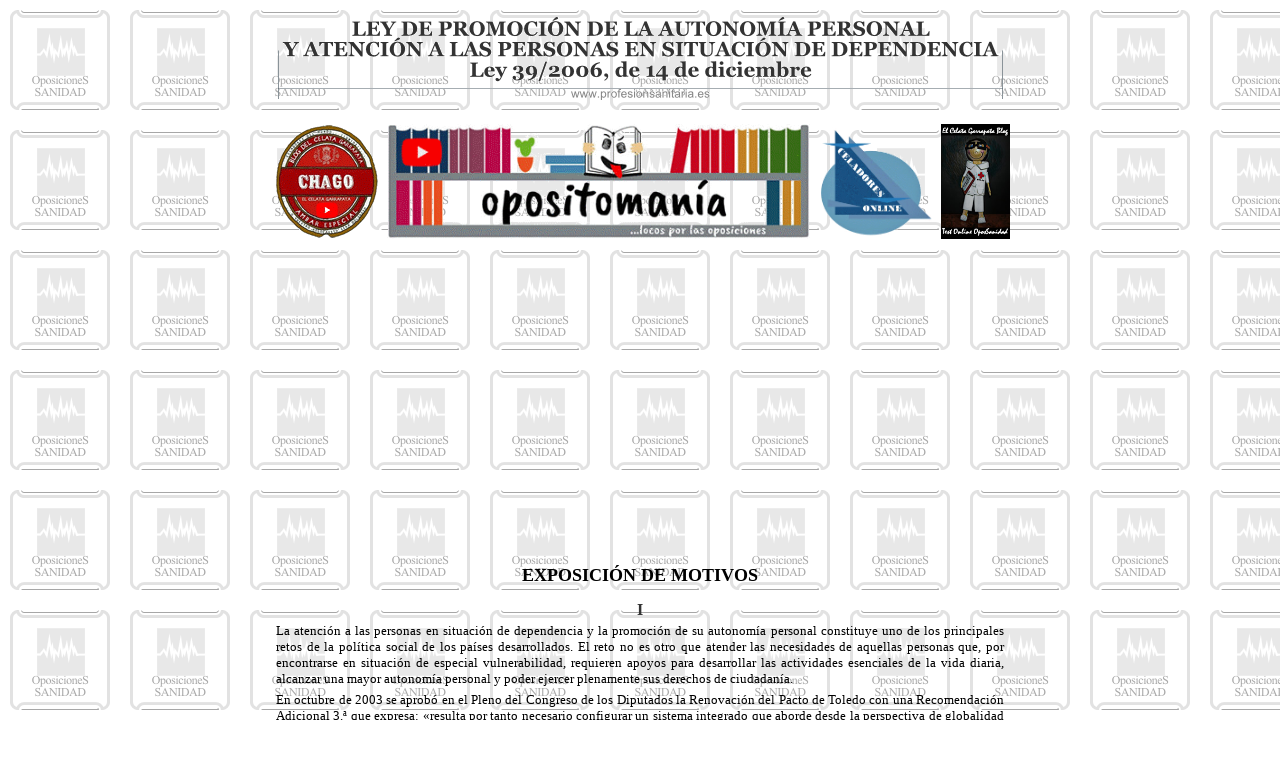

--- FILE ---
content_type: text/html
request_url: http://www.auxiliar-enfermeria.com/leydependencia_00_expm.htm
body_size: 11466
content:
<html>

<head>
<!-- Google tag (gtag.js) -->
<script async src="https://www.googletagmanager.com/gtag/js?id=G-BQQJMS7R7S"></script>
<script>
  window.dataLayer = window.dataLayer || [];
  function gtag(){dataLayer.push(arguments);}
  gtag('js', new Date());

  gtag('config', 'G-BQQJMS7R7S');
</script>

<style type="text/css">
@import url(http://www.google.com/cse/api/branding.css);
</style>
<meta http-equiv="Content-Type" content="text/html; charset=windows-1252">
<meta name="GENERATOR" content="Microsoft FrontPage 6.0">
<meta name="ProgId" content="FrontPage.Editor.Document">
<title>Ley de Dependencia - Exposición de Motivos - www.cuidador.es</title>
<base target="_top">
</head>

<body background="images/fondo_logo_oposanidad.gif" bgproperties="fixed" topmargin="15" leftmargin="50" rightmargin="50" bottommargin="15">

<div align="center">
  <center>
  <table border="0" width="728" cellspacing="1">
    <tr>
      <td width="100%">
        <p align="center" style="margin-top: 0; margin-bottom: 0">
		<img border="0" src="images/cabecera_lg_leydependencia.gif" width="725" height="83" alt="LEY 39/2006, DE 14 DE DICIEMBRE, DE PROMOCIÓN DE LA AUTONOMÍA PERSONAL Y ATENCIÓN A LAS PERSONAS EN SITUACIÓN DE DEPENDENCIA"></td>
    </tr>
    <tr>
      <td width="100%">
        <p align="center" style="margin-top: 0; margin-bottom: 0">&nbsp;</p>
		<div align="center">
    <table border="0" width="728" id="table48">
		<tr>
			<td align="center" width="113" style="font-family: Verdana, Arial, Helvetica, sans-serif">
			<p style="margin-top: 0; margin-bottom: 0">
	<a target="_blank" title="Canal YouTube El Celata Garrapata" href="https://www.youtube.com/@elcelatagarrapata">
	<img border="0" src="images/logo_ecg_ambar_113x113.gif" width="113" height="113" alt="Canal YouTube El Celata Garrapata"></a></td>
			<td align="center" width="423" style="font-family: Verdana, Arial, Helvetica, sans-serif">
			<p style="margin-top: 0; margin-bottom: 0">
	<font size="1">
			<a target="_blank" title="Canal YouTube OPOSITOMANÍA... Locos por las Oposiciones" href="https://www.youtube.com/@opositomania">
			<img border="0" src="images/banner_opositomania_468x127.gif" width="423" height="115" alt="Canal YouTube OPOSITOMANÍA... Locos por las Oposiciones"></a></font></td>
			<td align="center" width="123" style="font-family: Verdana, Arial, Helvetica, sans-serif">
			<p style="margin-top: 0; margin-bottom: 0">
			<a target="_blank" title="CELADORES ONLINE BLOG" href="https://celadoresonline.blogspot.com/">
			<img border="0" src="images/logo_celadoresonline_275x255.gif" width="123" height="115" alt="CELADORES ONLINE BLOG"></a></td>
			<td align="center" width="69" style="font-family: Verdana, Arial, Helvetica, sans-serif">
			<p style="margin-top: 0; margin-bottom: 0">
			<a target="_blank" title="EL CELATA GARRAPATA BLOG" href="https://elcelatagarrapata.blogspot.com/">
			<img border="0" src="images/test_online_ecg_120x200.jpg" width="69" height="115" alt="EL CELATA GARRAPATA BLOG"></a></td>
		</tr>
</table>
  			</div>
		<p align="center" style="margin-top: 0; margin-bottom: 0">&nbsp;</p></td>
    </tr>
    </table>
  </center>
</div>
<div align="center">
	<table border="0" width="728" bordercolor="#808080" id="table3">
		<tr>
			<td>
			<p align="center"><b><font face="Tahoma" size="4" color="#000000">EXPOSICIÓN DE
MOTIVOS</font></b></p>
<p align="center" style="line-height: 100%; margin-top: 0; margin-bottom: 5px"><b>
<font face="Tahoma" size="3" color="#333333">I</font></b></p>
<div id="contenedor">
	<div id="contenido">
		<p align="justify" style="margin-top: 0; margin-bottom: 5px">
		<font size="2" face="Tahoma">La atención a las personas en situación de 
		dependencia y la promoción de su autonomía personal constituye uno de 
		los principales retos de la política social de los países desarrollados. 
		El reto no es otro que atender las necesidades de aquellas personas que, 
		por encontrarse en situación de especial vulnerabilidad, requieren 
		apoyos para desarrollar las actividades esenciales de la vida diaria, 
		alcanzar una mayor autonomía personal y poder ejercer plenamente sus 
		derechos de ciudadanía. </font></p>
		<p align="justify" style="margin-top: 0; margin-bottom: 5px">
		<font size="2" face="Tahoma">En octubre de 2003 se aprobó en el Pleno 
		del Congreso de los Diputados la Renovación del Pacto de Toledo con una 
		Recomendación Adicional 3.ª que expresa: «resulta por tanto necesario 
		configurar un sistema integrado que aborde desde la perspectiva de 
		globalidad del fenómeno de la dependencia y la Comisión considera 
		necesaria una pronta regulación en la que se recoja la definición de 
		dependencia, la situación actual de su cobertura, los retos previstos y 
		las posibles alternativas para su protección». </font></p>
		<p align="justify" style="margin-top: 0; margin-bottom: 5px">
		<font size="2" face="Tahoma">El reconocimiento de los derechos de las 
		personas en situación de dependencia ha sido puesto de relieve por 
		numerosos documentos y decisiones de organizaciones internacionales, 
		como la Organización Mundial de la Salud, el Consejo de Europa y la 
		Unión Europea. En 2002, bajo la presidencia española, la Unión Europea 
		decidió tres criterios que debían regir las políticas de dependencia de 
		los Estados miembros: universalidad, alta calidad y sostenibilidad en el 
		tiempo de los sistemas que se implanten. </font></p>
		<p align="justify" style="margin-top: 0; margin-bottom: 5px">
		<font size="2" face="Tahoma">Las conclusiones del Informe de la 
		Subcomisión sobre el estudio de la situación actual de la discapacidad, 
		de 13 de diciembre de 2003, coinciden en la necesidad de configurar un 
		sistema integral de la dependencia desde una perspectiva global con la 
		participación activa de toda la sociedad. </font></p>
		<p align="justify" style="margin-top: 0; margin-bottom: 5px">
		<font size="2" face="Tahoma">En España, los cambios demográficos y 
		sociales están produciendo un incremento progresivo de la población en 
		situación de dependencia. Por una parte, es necesario considerar el 
		importante crecimiento de la población de más de 65 años, que se ha 
		duplicado en los últimos 30 años, para pasar de 3,3 millones de personas 
		en 1970 (un 9,7 por ciento de la población total) a más de 6,6 millones 
		en 2000 (16,6 por ciento). A ello hay que añadir el fenómeno demográfico 
		denominado «envejecimiento del envejecimiento», es decir, el aumento del 
		colectivo de población con edad superior a 80 años, que se ha duplicado 
		en sólo veinte años. </font></p>
		<p align="justify" style="margin-top: 0; margin-bottom: 5px">
		<font size="2" face="Tahoma">Ambas cuestiones conforman una nueva 
		realidad de la población mayor que conlleva problemas de dependencia en 
		las últimas etapas de la vida para un colectivo de personas cada vez más 
		amplio. Asimismo, diversos estudios ponen de manifiesto la clara 
		correlación existente entre la edad y las situaciones de discapacidad, 
		como muestra el hecho de que más del 32% de las personas mayores de 65 
		años tengan algún tipo de discapacidad, mientras que este porcentaje se 
		reduce a un 5% para el resto de la población. </font></p>
		<p align="justify" style="margin-top: 0; margin-bottom: 5px">
		<font size="2" face="Tahoma">A esta realidad, derivada del 
		envejecimiento, debe añadirse la dependencia por razones de enfermedad y 
		otras causas de discapacidad o limitación, que se ha incrementado en los 
		últimos años por los cambios producidos en las tasas de supervivencia de 
		determinadas enfermedades crónicas y alteraciones congénitas y, también, 
		por las consecuencias derivadas de los índices de siniestralidad vial y 
		laboral. </font></p>
		<p align="justify" style="margin-top: 0; margin-bottom: 5px">
		<font size="2" face="Tahoma">Un 9% de la población española, según la 
		Encuesta sobre Discapacidades, Deficiencias y Estado de Salud de 1999, 
		presenta alguna discapacidad o limitación que le ha causado, o puede 
		llegar a causar, una dependencia para las actividades de la vida diaria 
		o necesidades de apoyo para su autonomía personal en igualdad de 
		oportunidades. Para este colectivo se legisló recientemente con la Ley 
		51/2003, de 2 de diciembre, de Igualdad de Oportunidades, no 
		discriminación y accesibilidad universal de las personas con 
		discapacidad.</font></div>
</div>
<p align="justify" style="line-height: 100%; margin-top: 0; margin-bottom: 5px">&nbsp;</p>
<p align="center" style="line-height: 100%; margin-top: 0; margin-bottom: 5px"><b>
<font face="Tahoma" size="3" color="#333333">II</font></b></p>
<div id="contenedor0">
	<div id="contenido0">
		<p align="justify" style="margin-top: 0; margin-bottom: 5px">
		<font face="Tahoma" size="2">La atención a este colectivo de población 
		se convierte, pues, en un reto ineludible para los poderes públicos, que 
		requiere una respuesta firme, sostenida y adaptada al actual modelo de 
		nuestra sociedad. No hay que olvidar que, hasta ahora, han sido las 
		familias, y en especial las mujeres, las que tradicionalmente han 
		asumido el cuidado de las personas dependientes, constituyendo lo que ha 
		dado en llamarse el «apoyo informal». Los cambios en el modelo de 
		familia y la incorporación progresiva de casi tres millones de mujeres, 
		en la última década, al mercado de trabajo introducen nuevos factores en 
		esta situación que hacen imprescindible una revisión del sistema 
		tradicional de atención para asegurar una adecuada capacidad de 
		prestación de cuidados a aquellas personas que los necesitan. </font>
		</p>
		<p align="justify" style="margin-top: 0; margin-bottom: 5px">
		<font face="Tahoma" size="2">El propio texto constitucional, en sus 
		artículos 49 y 50, se refiere a la atención a personas con discapacidad 
		y personas mayores y a un sistema de servicios sociales promovido por 
		los poderes públicos para el bienestar de los ciudadanos. Si en 1978 los 
		elementos fundamentales de ese modelo de Estado del bienestar se 
		centraban, para todo ciudadano, en la protección sanitaria y de la 
		Seguridad Social, el desarrollo social de nuestro país desde entonces ha 
		venido a situar a un nivel de importancia fundamental a los servicios 
		sociales, desarrollados fundamentalmente por las Comunidades Autónomas, 
		con colaboración especial del tercer sector, como cuarto pilar del 
		sistema de bienestar, para la atención a las situaciones de dependencia.
		</font></p>
		<p align="justify" style="margin-top: 0; margin-bottom: 5px">
		<font face="Tahoma" size="2">Por parte de las Administraciones Públicas, 
		las necesidades de las personas mayores, y en general de los afectados 
		por situaciones de dependencia, han sido atendidas hasta ahora, 
		fundamentalmente, desde los ámbitos autonómico y local, y en el marco 
		del Plan Concertado de Prestaciones Básicas de Servicios Sociales, en el 
		que participa también la Administración General del Estado y dentro del 
		ámbito estatal, los Planes de Acción para las Personas con Discapacidad 
		y para Personas Mayores. Por otra parte, el sistema de Seguridad Social 
		ha venido asumiendo algunos elementos de atención, tanto en la 
		asistencia a personas mayores como en situaciones vinculadas a la 
		discapacidad: gran invalidez, complementos de ayuda a tercera persona en 
		la pensión no contributiva de invalidez y de la prestación familiar por 
		hijo a cargo con discapacidad, asimismo, las prestaciones de servicios 
		sociales en materia de reeducación y rehabilitación a personas con 
		discapacidad y de asistencia a las personas mayores. </font></p>
		<p align="justify" style="margin-top: 0; margin-bottom: 5px">
		<font face="Tahoma" size="2">Es un hecho indudable que las entidades del 
		tercer sector de acción social vienen participando desde hace años en la 
		atención a las personas en situación de dependencia y apoyando el 
		esfuerzo de las familias y de las corporaciones locales en este ámbito. 
		Estas entidades constituyen una importante malla social que previene los 
		riesgos de exclusión de las personas afectadas. </font></p>
		<p align="justify" style="margin-top: 0; margin-bottom: 5px">
		<font face="Tahoma" size="2">La necesidad de garantizar a los 
		ciudadanos, y a las propias Comunidades Autónomas, un marco estable de 
		recursos y servicios para la atención a la dependencia y su progresiva 
		importancia lleva ahora al Estado a intervenir en este ámbito con la 
		regulación contenida en esta Ley, que la configura como una nueva 
		modalidad de protección social que amplía y complementa la acción 
		protectora del Estado y del Sistema de la Seguridad Social. </font></p>
		<p align="justify" style="margin-top: 0; margin-bottom: 5px">
		<font face="Tahoma" size="2">Se trata ahora de configurar un nuevo 
		desarrollo de los servicios sociales del país que amplíe y complemente 
		la acción protectora de este sistema, potenciando el avance del modelo 
		de Estado social que consagra la Constitución Española, potenciando el 
		compromiso de todos los poderes públicos en promover y dotar los 
		recursos necesarios para hacer efectivo un sistema de servicios sociales 
		de calidad, garantistas y plenamente universales. En este sentido, el 
		Sistema de Atención de la Dependencia es uno de los instrumentos 
		fundamentales para mejorar la situación de los servicios sociales en 
		nuestro país, respondiendo a la necesidad de la atención a las 
		situaciones de dependencia y a la promoción de la autonomía personal, la 
		calidad de vida y la igualdad de oportunidades.</font></div>
</div>
<p align="justify" style="line-height: 100%; margin-top: 0; margin-bottom: 5px">&nbsp;</p>
<p align="center" style="line-height: 100%; margin-top: 0; margin-bottom: 5px"><b>
<font face="Tahoma" size="3" color="#333333">III</font></b></p>
<div id="contenedor1">
	<div id="contenido1">
		<p align="justify" style="margin-top: 0; margin-bottom: 5px">
		<font face="Tahoma" size="2">La presente Ley regula las condiciones 
		básicas de promoción de la autonomía personal y de atención a las 
		personas en situación de dependencia mediante la creación de un Sistema 
		para la Autonomía y Atención a la Dependencia (SAAD), con la 
		colaboración y participación de todas las Administraciones Públicas.
		</font></p>
		<p align="justify" style="margin-top: 0; margin-bottom: 5px">
		<font face="Tahoma" size="2">El Sistema tiene por finalidad principal la 
		garantía de las condiciones básicas y la previsión de los niveles de 
		protección a que se refiere la presente Ley. A tal efecto, sirve de 
		cauce para la colaboración y participación de las Administraciones 
		Públicas y para optimizar los recursos públicos y privados disponibles. 
		De este modo, configura un derecho subjetivo que se fundamenta en los 
		principios de universalidad, equidad y accesibilidad, desarrollando un 
		modelo de atención integral al ciudadano, al que se reconoce como 
		beneficiario su participación en el Sistema y que administrativamente se 
		organiza en tres niveles. </font></p>
		<p align="justify" style="margin-top: 0; margin-bottom: 5px">
		<font face="Tahoma" size="2">En este sentido, la competencia exclusiva 
		del Estado para la regulación de las condiciones básicas que garanticen 
		la igualdad de todos los españoles en el ejercicio de los derechos y en 
		el cumplimiento de los deberes constitucionales (artículo 149.1CE), 
		justifica la regulación, por parte de esta Ley, de las condiciones 
		básicas de promoción de la autonomía personal y de atención a las 
		personas en situación de dependencia mediante la creación de un Sistema 
		para la Autonomía y Atención a la Dependencia con la colaboración y 
		participación de todas las Administraciones Públicas, y con pleno 
		respeto de las competencias que las mismas hayan asumido en materia de 
		asistencia social en desarrollo del artículo 148.1.20 de la 
		Constitución. </font></p>
		<p align="justify" style="margin-top: 0; margin-bottom: 5px">
		<font face="Tahoma" size="2">La Ley establece un nivel mínimo de 
		protección, definido y garantizado financieramente por la Administración 
		General del Estado. Asimismo, como un segundo nivel de protección, la 
		Ley contempla un régimen de cooperación y financiación entre la 
		Administración General del Estado y las Comunidades Autónomas mediante 
		convenios para el desarrollo y aplicación de las demás prestaciones y 
		servicios que se contemplan en la Ley. Finalmente, las Comunidades 
		Autónomas podrán desarrollar, si así lo estiman oportuno, un tercer 
		nivel adicional de protección a los ciudadanos. </font></p>
		<p align="justify" style="margin-top: 0; margin-bottom: 5px">
		<font face="Tahoma" size="2">La propia naturaleza del objeto de esta Ley 
		requiere un compromiso y una actuación conjunta de todos los poderes e 
		instituciones públicas, por lo que la coordinación y cooperación con las 
		Comunidades Autónomas es un elemento fundamental. Por ello, la ley 
		establece una serie de mecanismos de cooperación entre la Administración 
		General del Estado y las Comunidades Autónomas, entre los que destaca la 
		creación del Consejo Territorial del Sistema para la Autonomía y 
		Atención a la Dependencia. En su seno deben desarrollarse, a través del 
		acuerdo entre las administraciones, las funciones de acordar un marco de 
		cooperación interadministrativa, la intensidad de los servicios del 
		catálogo, las condiciones y cuantía de las prestaciones económicas, los 
		criterios de participación de los beneficiarios en el coste de los 
		servicios o el baremo para el reconocimiento de la situación de 
		dependencia, aspectos que deben permitir el posterior despliegue del 
		Sistema a través de los correspondientes convenios con las Comunidades 
		Autónomas. </font></p>
		<p align="justify" style="margin-top: 0; margin-bottom: 5px">
		<font face="Tahoma" size="2">Se trata, pues, de desarrollar, a partir 
		del marco competencial, un modelo innovador, integrado, basado en la 
		cooperación interadministrativa y en el respeto a las competencias.
		</font></p>
		<p align="justify" style="margin-top: 0; margin-bottom: 5px">
		<font face="Tahoma" size="2">La financiación vendrá determinada por el 
		número de personas en situación de dependencia y de los servicios y 
		prestaciones previstos en esta Ley, por lo que la misma será estable, 
		suficiente, sostenida en el tiempo y garantizada mediante la 
		corresponsabilidad de las Administraciones Públicas. En todo caso, la 
		Administración General del Estado garantizará la financiación a las 
		Comunidades Autónomas para el desarrollo del nivel mínimo de protección 
		para las personas en situación de dependencia recogidas en esta Ley.
		</font></p>
		<p align="justify" style="margin-top: 0; margin-bottom: 5px">
		<font face="Tahoma" size="2">El Sistema atenderá de forma equitativa a 
		todos los ciudadanos en situación de dependencia. Los beneficiarios 
		contribuirán económicamente a la financiación de los servicios de forma 
		progresiva en función de su capacidad económica, teniendo en cuenta para 
		ello el tipo de servicio que se presta y el coste del mismo. </font></p>
		<p align="justify" style="margin-top: 0; margin-bottom: 5px">
		<font face="Tahoma" size="2">El Sistema garantizará la participación de 
		las entidades que representan a las personas en situación de dependencia 
		y sus familias en sus órganos consultivos. </font></p>
		<p align="justify" style="margin-top: 0; margin-bottom: 5px">
		<font face="Tahoma" size="2">Se reconocerá también la participación de 
		los beneficiarios en el sistema y la complementariedad y compatibilidad 
		entre los diferentes tipos de prestaciones, en los términos que 
		determinen las normas de desarrollo.</font></div>
</div>
<p align="justify" style="line-height: 100%; margin-top: 0; margin-bottom: 5px">&nbsp;</p>
<p align="center" style="line-height: 100%; margin-top: 0; margin-bottom: 5px"><b>
<font face="Tahoma" size="3" color="#333333">IV</font></b></p>
<div id="contenedor2">
	<div id="contenido2">
		<p align="justify" style="margin-top: 0; margin-bottom: 5px">
		<font face="Tahoma" size="2">La Ley se estructura en un título 
		preliminar; un título primero con cinco capítulos; un título segundo con 
		cinco capítulos; un título tercero; dieciséis disposiciones adicionales; 
		dos disposiciones transitorias y nueve disposiciones finales. </font>
		</p>
		<p align="justify" style="margin-top: 0; margin-bottom: 5px">
		<font face="Tahoma" size="2">En su título preliminar recoge las 
		disposiciones que se refieren al objeto de la Ley y los principios que 
		la inspiran, los derechos y obligaciones de las personas en situación de 
		dependencia, y los titulares de esos derechos. </font></p>
		<p align="justify" style="margin-top: 0; margin-bottom: 5px">
		<font face="Tahoma" size="2">El título I configura el Sistema de 
		Atención a la Dependencia, la colaboración y participación de todas las 
		Administraciones Públicas en el ejercicio de sus competencias, a través 
		de los diversos niveles de protección en que administrativamente se 
		organizan las prestaciones y servicios. La necesaria cooperación entre 
		Administraciones se concreta en la creación de un Consejo Territorial 
		del Sistema, en el que podrán participar las Corporaciones Locales y la 
		aprobación de un marco de cooperación interadministrativa a desarrollar 
		mediante Convenios con cada una de las Comunidades Autónomas. Asimismo, 
		se regulan las prestaciones del Sistema y el catálogo de servicios, los 
		grados de dependencia, los criterios básicos para su valoración, así 
		como el procedimiento de reconocimiento del derecho a las prestaciones.
		</font></p>
		<p align="justify" style="margin-top: 0; margin-bottom: 5px">
		<font face="Tahoma" size="2">El título II regula las medidas para 
		asegurar la calidad y la eficacia del Sistema, con elaboración de planes 
		de calidad y sistemas de evaluación, y con especial atención a la 
		formación y cualificación de profesionales y cuidadores. En este mismo 
		título se regula el sistema de información de la dependencia, el Comité 
		Consultivo del sistema en el que participarán los agentes sociales y se 
		dota del carácter de órganos consultivos a los ya creados, Consejo 
		Estatal de Personas Mayores y del Consejo Nacional de la Discapacidad y 
		Consejo Estatal de Organizaciones no Gubernamentales de Acción Social.
		</font></p>
		<p align="justify" style="margin-top: 0; margin-bottom: 5px">
		<font face="Tahoma" size="2">Por último, se regulan en el título III las 
		normas sobre infracciones y sanciones vinculadas a las condiciones 
		básicas de garantía de los derechos de los ciudadanos en situación de 
		dependencia. </font></p>
		<p align="justify" style="margin-top: 0; margin-bottom: 5px">
		<font face="Tahoma" size="2">Las disposiciones adicionales introducen 
		los cambios necesarios en la normativa estatal que se derivan de la 
		regulación de esta Ley. Así, se realizan referencias en materia de 
		Seguridad Social de los cuidadores no profesionales, en la Ley del 
		Impuesto sobre la Renta de las Personas Físicas, en la normativa sobre 
		discapacidad, gran invalidez y necesidad de ayuda de tercera persona, y 
		se prevén las modificaciones necesarias para regular la cobertura 
		privada de las situaciones de dependencia. </font></p>
		<p align="justify" style="margin-top: 0; margin-bottom: 5px">
		<font face="Tahoma" size="2">La disposición transitoria primera regula 
		la participación financiera del Estado en la puesta en marcha del 
		Sistema en un periodo transitorio hasta el año 2015, de acuerdo con las 
		previsiones del calendario de aplicación de la Ley que se contiene en la 
		disposición final primera.</font></div>
</div>
<center>

<div align="center">
  <table border="0" cellspacing="1" width="10%" id="table4">
    <tr>
      <td width="33%">
        <p align="center" style="margin-top: 0; margin-bottom: 0">
		<a target="_self" title="Índice Ley de Dependencia" href="leydependencia_00_indice.htm">
		<img border="0" src="images/flecha_izquierda.gif" hspace="10" vspace="10" alt="Índice Ley de Dependencia" width="30" height="30"></a></td>
      <td width="33%">
        <p align="center" style="margin-top: 0; margin-bottom: 0">
		<a target="_self" title="Índice Ley de Dependencia" href="leydependencia_00_indice.htm">
		<img border="0" src="images/flecha_arriba.gif" hspace="10" vspace="10" alt="Índice Ley de Dependencia" width="31" height="31"></a></td>
      <td width="34%">
        <p align="center" style="margin-top: 0; margin-bottom: 0">
		<a target="_self" title="Capítulo Siguiente" href="leydependencia_00_pre.htm"><img border="0" src="images/flecha_derecha.gif" hspace="10" vspace="10" alt="Capítulo Siguiente" width="30" height="30"></a></td>
    </tr>
  </table>
</div>

<p align="center" style="margin-top: 0; margin-bottom: 0"><font face="Tahoma" size="2" color="#808000"><b><!-- Search Google --></b></font>
<p style="margin-top: 0; margin-bottom: 0"><font size="1">&nbsp;&nbsp;&nbsp;&nbsp;
</font></p>
<p style="margin-top: 0; margin-bottom: 0">
<a target="_self" title="Volver a la Página de Legislación" href="legislacion.htm">
<img border="0" src="images/titulo_volver_pagina_legislacion.gif" width="438" height="19" alt="Volver a la Página de Legislación"></a></p>
<p style="margin-top: 0; margin-bottom: 0"><font size="1">&nbsp;&nbsp;&nbsp;&nbsp;
&nbsp;&nbsp;&nbsp;&nbsp;
</font></p>
	<table border="0" width="728" bordercolor="#808080" id="table47">
		<tr>
			<td>
			<p align="justify" style="line-height: 100%; margin-top: 0; margin-bottom: 0">
			&nbsp;</p>
			<p align="justify" style="line-height: 100%; margin-top: 0; margin-bottom: 0">
			<img border="0" src="images/titulo_montalweb_17.gif" width="205" height="20" alt="ENLACES DE INTERÉS"></p>
			<ul>
				<li>
				<p align="justify" style="line-height: 100%; margin-top: 0; margin-bottom: 2px">
				<a target="_blank" title="LEGISLACIÓN CONSOLIDADA" href="https://www.boe.es/eli/es/l/2006/12/14/39/con">
				<img border="0" src="images/logo_legislacion_consolidada_125.gif" width="125" height="40" align="right" hspace="10" vspace="5" alt="LEGISLACIÓN CONSOLIDADA"></a><font face="Tahoma" size="2"><img border="0" src="images/nuevo1.gif" width="28" height="12"> Ley 39/2006, de 14 de diciembre, de 
				Promoción de la Autonomía Personal y Atención a las personas en 
				situación de dependencia.
				</font><b><font face="Tahoma" size="1">
				<a target="_blank" href="https://www.boe.es/eli/es/l/2006/12/14/39/con">
				<font color="#000000">BOE 15-12-2006, Texto Consolidado</font></a></font></b><font face="Tahoma" size="2">&nbsp; 
				</font><b><font face="Tahoma" size="1" color="#333333">[</font><font face="Tahoma" size="1" color="#666666">IMPORTANTE:</font><font face="Tahoma" size="1" color="#333333"> 
				Desde este enlace accederás al TEXTO CONSOLIDADO de la LEY, es 
				decir, a aquél que incluye todas las MODIFICACIONES de dicha 
				LEY]</font></b></li>
				<li>
				<p align="justify" style="line-height: 100%; margin-top: 0; margin-bottom: 2px">
				<font face="Tahoma" size="2" color="#333333">DECRETO 24/2022, de 
				16 de junio, por el que se regula el acceso de las personas con 
				discapacidad al empleo público, a la provisión de puestos de 
				trabajo y a la formación en la Administración de Castilla y 
				León... </font><b><font face="Tahoma" color="#333333" size="1">
				<a target="_blank" href="https://bocyl.jcyl.es/boletines/2022/06/20/pdf/BOCYL-D-20062022-1.pdf">
				<font color="#000000">Pincha Aquí</font></a></font></b><font face="Tahoma" size="2" color="#333333">
				</font></li>
			</ul>
			<p align="justify" style="line-height: 100%; margin-top: 0; margin-bottom: 0px">
			<font face="Tahoma" size="1">&nbsp;&nbsp;&nbsp;&nbsp;&nbsp; </font>
			</td>
		</tr>
	</table>

</center>
		</td>
		</tr>
</table>
		<table border="0" width="730" id="table6">
			<tr>
				<td>
				<p align="center"><font face="Tahoma" size="1">
				<a target="_blank" href="http://www.auxiliar-enfermeria.com/">
				<font color="#000000">TCA<span lang="es">Es</span></font></a><span lang="es">&nbsp;
				</span>&nbsp;<a target="_blank" href="http://www.auxiliar-enfermeria.com/celadores.htm"><font color="#000000">Celadores</font></a><span lang="es">&nbsp;
				</span>&nbsp;<a target="_blank" href="http://www.auxiliar-enfermeria.com/enfermeria/enfermeria.htm"><font color="#000000">Enfermería</font></a><span lang="es">&nbsp;
				</span>&nbsp;<a target="_blank" href="http://www.auxiliar-enfermeria.com/cuidadores.htm"><font color="#000000">Cuidadores</font></a>
				<span lang="es">&nbsp; </span>
				<a target="_blank" href="http://www.auxiliar-enfermeria.com/ambulancieros.htm">
				<font color="#000000">TTS</font></a><font color="#333333"><span lang="es">&nbsp;
				</span>&nbsp;<a target="_blank" href="http://www.auxiliar-enfermeria.com/funerarios.htm"><font color="#000000">Funerarios</font></a><span lang="es">&nbsp;
				</span>&nbsp;</font><a target="_blank" href="http://www.auxiliar-enfermeria.com/oposiciones.htm"><font color="#000000">Opo<span lang="es">s</span>Sanidad</font></a>
				<span lang="es">&nbsp; </span>
				<a target="_blank" href="http://www.auxiliar-enfermeria.com/opositolandia.htm">
				<font color="#000000">Opositolandia</font></a><span lang="es">&nbsp;
				</span>&nbsp;<a target="_blank" href="http://www.auxiliar-enfermeria.com/montalvos.htm"><font color="#000000">Montalvos</font></a>
				<span lang="es">&nbsp; </span><font color="#000000">
				<span lang="es">
				<a target="_blank" href="http://www.auxiliar-enfermeria.com/infosacyl/index.html">
				<font color="#000000">InfoSACYL</font></a></span></font><span lang="es">&nbsp;&nbsp;
				</span>
				<a target="_blank" href="http://www.auxiliar-enfermeria.com/hospitalandia.htm">
				<font color="#000000">Hospitalandia</font></a> <span lang="es">&nbsp;
				</span>
				<a target="_blank" href="http://www.auxiliar-enfermeria.com/index12.htm">
				<font color="#000000">ForoSanidad</font></a></font></td>
			</tr>
		</table>
</div><center>

	<p align="center" style="margin-top: 0; margin-bottom: 0">&nbsp;<p align="center" style="margin-top: 0; margin-bottom: 0">
	<script async src="https://pagead2.googlesyndication.com/pagead/js/adsbygoogle.js?client=ca-pub-0029304102702697"
     crossorigin="anonymous"></script>
<!-- Horizontal Adaptable 2024 -->
<ins class="adsbygoogle"
     style="display:block"
     data-ad-client="ca-pub-0029304102702697"
     data-ad-slot="9561827497"
     data-ad-format="auto"
     data-full-width-responsive="true"></ins>
<script>
     (adsbygoogle = window.adsbygoogle || []).push({});
</script></center></p>

<p>
<div align="center">
		<table border="0" width="728" bordercolor="#808080" id="table46" cellspacing="3">
			<tr>
				<td width="638" bgcolor="#000000">
				<p style="margin-left:5px; margin-right:5px; margin-top:0px; margin-bottom:7px" align="center">
				<font size="1" color="#FFFFFF" face="Tahoma">Este sitio web emplea cookies de 
				terceros como ayuda para prestar servicios y, al utilizarlo, 
				estás aceptando su uso... &nbsp;<a target="_self" title="Más Información" href="http://www.auxiliar-enfermeria.com/aviso_legal.htm#cookies"><img border="0" src="http://www.auxiliar-enfermeria.com/images/logo_info.jpg" width="40" height="17" alt="+INFO"></a></font></td>
				<td width="90" bgcolor="#000000">
				<p align="center" style="margin-left:5px; margin-right:5px; margin-top:4px; margin-bottom:7px">
				<font face="Tahoma" size="1" color="#FFFFFF">
				<a target="_self" href="http://www.auxiliar-enfermeria.com/aviso_legal.htm"><font color="#FFFFFF">
				Aviso Legal</font></a></font></td>
			</tr>
		</table>
		</div>
</center>
</p>

</body>

</html>

--- FILE ---
content_type: text/html; charset=utf-8
request_url: https://www.google.com/recaptcha/api2/aframe
body_size: 266
content:
<!DOCTYPE HTML><html><head><meta http-equiv="content-type" content="text/html; charset=UTF-8"></head><body><script nonce="LQEG3Lnrzr9h3vofrleJNQ">/** Anti-fraud and anti-abuse applications only. See google.com/recaptcha */ try{var clients={'sodar':'https://pagead2.googlesyndication.com/pagead/sodar?'};window.addEventListener("message",function(a){try{if(a.source===window.parent){var b=JSON.parse(a.data);var c=clients[b['id']];if(c){var d=document.createElement('img');d.src=c+b['params']+'&rc='+(localStorage.getItem("rc::a")?sessionStorage.getItem("rc::b"):"");window.document.body.appendChild(d);sessionStorage.setItem("rc::e",parseInt(sessionStorage.getItem("rc::e")||0)+1);localStorage.setItem("rc::h",'1766998761565');}}}catch(b){}});window.parent.postMessage("_grecaptcha_ready", "*");}catch(b){}</script></body></html>